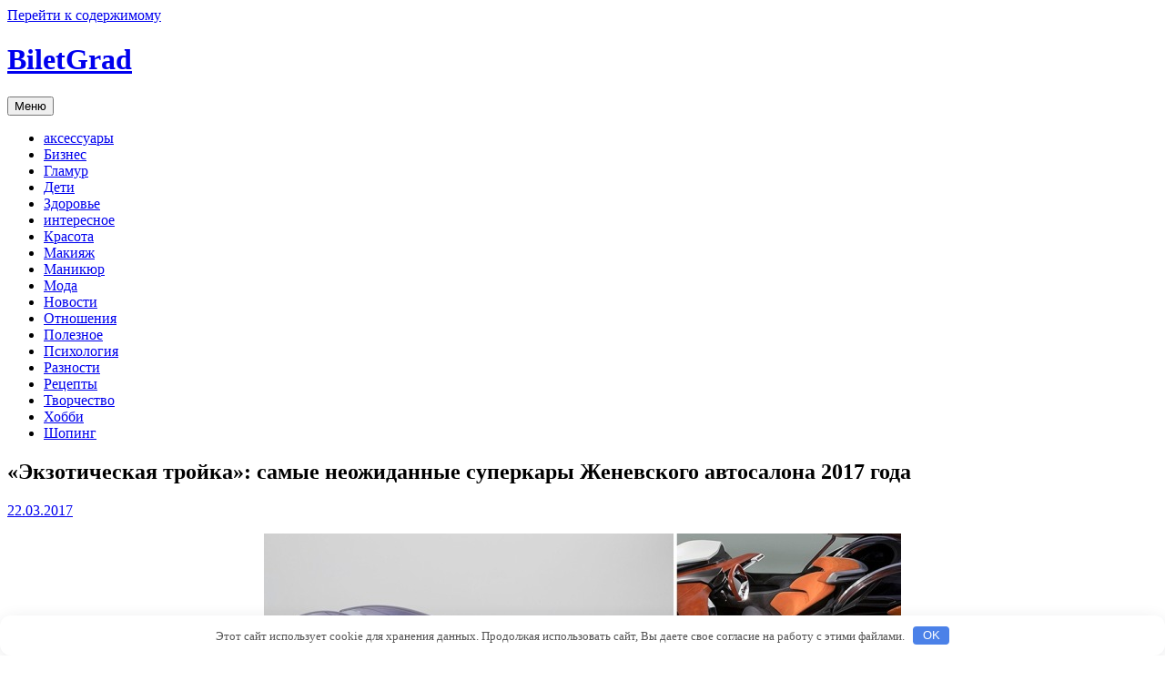

--- FILE ---
content_type: text/html; charset=UTF-8
request_url: http://biletgrad.ru/raznoe/ekzoticheskaia-troika-samye-neojidannye-syperkary-jenevskogo-avtosalona-2017-goda.html
body_size: 20885
content:
<!DOCTYPE html>
<html lang="ru-RU">
<head>
<meta charset="UTF-8">
<meta name="viewport" content="width=device-width, initial-scale=1">
<link rel="profile" href="http://gmpg.org/xfn/11">
<link rel="pingback" href="http://biletgrad.ru/xmlrpc.php">

<title>«Экзотическая тройка»: самые неожиданные суперкары Женевского автосалона 2017 года | BiletGrad</title>
<!--[if lt IE 9]>
<script type='text/javascript' src='http://biletgrad.ru/wp-content/themes/dream/js/html5shiv.min.js'></script>
<![endif]-->
<link rel='stylesheet' id='dream-style-css'  href='http://biletgrad.ru/wp-content/themes/dream/style.css' type='text/css' media='all' />
<link rel='stylesheet' id='dream-font-awesome-css'  href='http://biletgrad.ru/wp-content/themes/dream/font-awesome/css/font-awesome.min.css' type='text/css' media='all' />
<link rel='stylesheet' id='dream-google-fonts-css'  href='//fonts.googleapis.com/css?family=Open+Sans%3A400italic%2C700italic%2C400%2C700' type='text/css' media='all' />
<script type='text/javascript' src='http://biletgrad.ru/wp-includes/js/jquery/jquery.js'></script>
<script type='text/javascript' src='http://biletgrad.ru/wp-includes/js/jquery/jquery-migrate.min.js'></script>
<script type='text/javascript' src='http://biletgrad.ru/wp-content/themes/dream/js/jquery.fitvids.js'></script>
<script type='text/javascript' src='http://biletgrad.ru/wp-content/themes/dream/js/fitvids-doc-ready.js'></script>
<script type='text/javascript' src='http://biletgrad.ru/wp-content/themes/dream/js/base.js'></script>
<link rel="canonical" href="http://biletgrad.ru/raznoe/ekzoticheskaia-troika-samye-neojidannye-syperkary-jenevskogo-avtosalona-2017-goda.html" />
<style>.pseudo-clearfy-link { color: #008acf; cursor: pointer;}.pseudo-clearfy-link:hover { text-decoration: none;}</style>
<!-- platinum seo pack 1.3.8 -->
<meta name="robots" content="index,follow,noodp,noydir" />
<link rel="canonical" href="http://biletgrad.ru/raznoe/ekzoticheskaia-troika-samye-neojidannye-syperkary-jenevskogo-avtosalona-2017-goda.html" />
<!-- /platinum one seo pack -->
<style type="text/css" id="custom-background-css">
body.custom-background { background-image: url('http://biletgrad.ru/wp-content/themes/dream/images/bg.png'); background-repeat: repeat-x; background-position: top center; background-attachment: scroll; }
</style>
<style>.clearfy-cookie { position:fixed; left:0; right:0; bottom:0; padding:12px; color:#555555; background:#ffffff; box-shadow:0 3px 20px -5px rgba(41, 44, 56, 0.2); z-index:9999; font-size: 13px; border-radius: 12px; transition: .3s; }.clearfy-cookie--left { left: 20px; bottom: 20px; right: auto; max-width: 400px; margin-right: 20px; }.clearfy-cookie--right { left: auto; bottom: 20px; right: 20px; max-width: 400px; margin-left: 20px; }.clearfy-cookie.clearfy-cookie-hide { transform: translateY(150%) translateZ(0); opacity: 0; }.clearfy-cookie-container { max-width:1170px; margin:0 auto; text-align:center; }.clearfy-cookie-accept { background:#4b81e8; color:#fff; border:0; padding:.2em .8em; margin: 0 0 0 .5em; font-size: 13px; border-radius: 4px; cursor: pointer; }.clearfy-cookie-accept:hover,.clearfy-cookie-accept:focus { opacity: .9; }</style></head>

<body class="single single-post postid-8456 single-format-standard custom-background ">
<div id="page" class="hfeed site">
	<a class="skip-link screen-reader-text" href="#content">Перейти к содержимому</a>

	<header id="masthead" class="site-header" role="banner">
		<div class="site-branding">
        
		        	<div class="header-text">
			<h1 class="site-title"><a href="http://biletgrad.ru/" rel="home">BiletGrad</a></h1>
			<h2 class="site-description"></h2>
        	</div>
                
            <div class="clear"></div>
		</div><!-- .site-branding -->


	</header><!-- #masthead -->
    
    <nav id="site-navigation" class="main-navigation mr" role="navigation">
        <button class="menu-toggle" aria-controls="primary-menu" aria-expanded="false">Меню</button>
        <div class="menu-zdloshh-container"><ul id="primary-menu" class="menu"><li id="menu-item-16009" class="menu-item menu-item-type-taxonomy menu-item-object-category menu-item-16009"><a href="http://biletgrad.ru/acsessuary">аксессуары</a></li>
<li id="menu-item-16010" class="menu-item menu-item-type-taxonomy menu-item-object-category menu-item-16010"><a href="http://biletgrad.ru/biznes">Бизнес</a></li>
<li id="menu-item-16011" class="menu-item menu-item-type-taxonomy menu-item-object-category menu-item-16011"><a href="http://biletgrad.ru/glam">Гламур</a></li>
<li id="menu-item-16012" class="menu-item menu-item-type-taxonomy menu-item-object-category menu-item-16012"><a href="http://biletgrad.ru/deti">Дети</a></li>
<li id="menu-item-16013" class="menu-item menu-item-type-taxonomy menu-item-object-category menu-item-16013"><a href="http://biletgrad.ru/zdorovie">Здоровье</a></li>
<li id="menu-item-16014" class="menu-item menu-item-type-taxonomy menu-item-object-category menu-item-16014"><a href="http://biletgrad.ru/interesnoe">интересное</a></li>
<li id="menu-item-16015" class="menu-item menu-item-type-taxonomy menu-item-object-category menu-item-16015"><a href="http://biletgrad.ru/krasota">Красота</a></li>
<li id="menu-item-16016" class="menu-item menu-item-type-taxonomy menu-item-object-category menu-item-16016"><a href="http://biletgrad.ru/makiyag">Макияж</a></li>
<li id="menu-item-16017" class="menu-item menu-item-type-taxonomy menu-item-object-category menu-item-16017"><a href="http://biletgrad.ru/manikur">Маникюр</a></li>
<li id="menu-item-16018" class="menu-item menu-item-type-taxonomy menu-item-object-category menu-item-16018"><a href="http://biletgrad.ru/moda">Мода</a></li>
<li id="menu-item-16019" class="menu-item menu-item-type-taxonomy menu-item-object-category menu-item-16019"><a href="http://biletgrad.ru/news">Новости</a></li>
<li id="menu-item-16020" class="menu-item menu-item-type-taxonomy menu-item-object-category menu-item-16020"><a href="http://biletgrad.ru/otnosheniya">Отношения</a></li>
<li id="menu-item-16021" class="menu-item menu-item-type-taxonomy menu-item-object-category menu-item-16021"><a href="http://biletgrad.ru/poleznoe">Полезное</a></li>
<li id="menu-item-16022" class="menu-item menu-item-type-taxonomy menu-item-object-category menu-item-16022"><a href="http://biletgrad.ru/psyhology">Психология</a></li>
<li id="menu-item-16023" class="menu-item menu-item-type-taxonomy menu-item-object-category current-post-ancestor current-menu-parent current-post-parent menu-item-16023"><a href="http://biletgrad.ru/raznoe">Разности</a></li>
<li id="menu-item-16024" class="menu-item menu-item-type-taxonomy menu-item-object-category menu-item-16024"><a href="http://biletgrad.ru/recepti">Рецепты</a></li>
<li id="menu-item-16025" class="menu-item menu-item-type-taxonomy menu-item-object-category menu-item-16025"><a href="http://biletgrad.ru/tvorcestvo">Творчество</a></li>
<li id="menu-item-16026" class="menu-item menu-item-type-taxonomy menu-item-object-category menu-item-16026"><a href="http://biletgrad.ru/hobbi">Хобби</a></li>
<li id="menu-item-16027" class="menu-item menu-item-type-taxonomy menu-item-object-category menu-item-16027"><a href="http://biletgrad.ru/shoping">Шопинг</a></li>
</ul></div>        
        <div class="clear"></div>
        <div class="nav-foot"></div>
    </nav><!-- #site-navigation -->
    

	<div id="content" class="site-content">
	<div id="primary" class="content-area">
		<main id="main" class="site-main" role="main">

		
			
<article id="post-8456" class="post-8456 post type-post status-publish format-standard hentry category-raznoe">
	 

	<header class="entry-header">
		<h1 class="entry-title">«Экзотическая тройка»: самые неожиданные суперкары Женевского автосалона 2017 года</h1>
		<div class="entry-meta">
			<span class="posted-on"><i class="fa fa-calendar"></i> <a href="http://biletgrad.ru/raznoe/ekzoticheskaia-troika-samye-neojidannye-syperkary-jenevskogo-avtosalona-2017-goda.html" rel="bookmark"><time class="entry-date published updated" datetime="2017-03-22T23:41:17+00:00">22.03.2017</time></a></span>		</div><!-- .entry-meta -->
	</header><!-- .entry-header -->

	<div class="entry-content">
		<p><center>
<p><img class="alignleft" src="http://www.novate.ru/files/u37559/fb_suppppcar212.jpg" /></p>
<p>Cамые неожиданные суперкары Женевского автосалона 2017 года.</center><br />После громких презентаций в 2016 году таких автомобилей, как Bugatti Chiron и Koenigsegg Regera, многие думали, что Жене<span id="more-8456"></span>вский автосалон 2017 года пройдет ярких новинок и сенсаций. Но это оказалось не так! Хотя в этом году и не хватало громких дебютов, авто, воплотившие в себе скорость и мощность, в Женеве можно было увидеть.</p>
<p>На Женевском автосалоне 2017 года стартапов было гораздо меньше, чем обычно, тем не менее были футуристические автомобили и интересные переделки, представленные на этом моторшоу, действительно удивили.</p>
<p><center>
<p><img class="alignleft" src="http://www.novate.ru/files/u37559/vanda_dendrobium.jpg" /></p>
<p>Гиперкар Dendrobium от Vanda Electrics.</center></p>
<p>К примеру, сингапурская компания Vanda Electrics, выпускающая электрические авто, показала на Женевском автосалоне свой первый полностью электрический гиперкар Dendrobium. Это авто может похвастаться дверьми, открывающимися как крылья жука, а также полностью открытой подвеской и конической задней частью. Несмотря на то, что технические характеристики заявлены не были, авто выглядит то ли как настоящий трансформер, то ли как суперкар.</p>
<p><center>
<p><img class="alignleft" src="http://www.novate.ru/files/u37559/techrules-ren.jpg" /></p>
<p>Techrules Ren &#8212; китайский электрокар, собранный в Италии.</center></p>
<p>Еще одно из самых выдающихся авто в Женеве, Techrules Ren, демонстрирует то, как может выглядеть китайский суперкар, собранный в Италии. Это авто оснащено газотурбинным двигателем и целыми 6 электромоторами.</p>
<p><center>
<p><img class="alignleft" src="http://www.novate.ru/files/u37559/alpine_a110_0.jpg" /></p>
<p>Alpine A110 &#8212; классическое двухместное купе из 1961 года.</center></p>
<p>Совместными усилиями компании Renault и Nissan решили возродить классическое двухместное купе 1961 года &#8212; Alpine A110. Хотя этот спорткар внешне похож на своего прародителя, внутри это вполне современное авто, которое вполне может составит конкуренцию ряду моделей от Porsche.</p>
<p>Несмотря на все ожидания, что в Швейцарии в этом году не будет ничего интересного, автопроизводители сумели посрамить всех аналитиков и представить множество интересных концептов и переделок моделей прошлых годов.</p>
<p>Ещё одной интересной новинкой этого года стал <B>суперкар Porsche, который идеально подойдёт для езды по городу</B>.</p>
<p>Источник: <noindex><a href="http://www.novate.ru/blogs/220317/40586/" target="_blank" rel="nofollow">novate.ru</a></noindex></br></p>
			</div><!-- .entry-content -->

	<footer class="entry-footer">
		<span class="byline"><i class="fa fa-user"></i> <span class="author vcard"><a class="url fn n" href="http://biletgrad.ru/author/admin">admin</a></span></span><span class="cat-links"><i class="fa fa-folder"></i> <a href="http://biletgrad.ru/raznoe" rel="category tag">Разности</a></span>	</footer><!-- .entry-footer -->
</article><!-- #post-## -->

			<div role="navigation" id="nav-below" class="navigation-post"><div class="nav-previous"><a href="http://biletgrad.ru/recepti/na-desert-kokosovyi-pyding-s-chernikoi-i-semenami-chia.html" rel="prev"><i class="fa fa-arrow-left"></i> На десерт: кокосовый пудинг с черникой и семенами чиа</a></div><div class="nav-next"><a href="http://biletgrad.ru/news/vedyshaia-orla-i-reshki-popala-v-strashnyu-avariu-za-rybejom.html" rel="next">Ведущая «Орла и решки» попала в страшную аварию за рубежом <i class="fa fa-arrow-right"></i></a></div><div class="clear"></div></div>
			
<div id="comments" class="comments-area">

	
	
	
</div><!-- #comments -->

				<div id="respond" class="comment-respond">
			<h3 id="reply-title" class="comment-reply-title">Добавить комментарий <small><a rel="nofollow" id="cancel-comment-reply-link" href="/raznoe/ekzoticheskaia-troika-samye-neojidannye-syperkary-jenevskogo-avtosalona-2017-goda.html#respond" style="display:none;"><i class="fa fa-close"></i> Отменить ответ</a></small></h3><p class="must-log-in">Для отправки комментария вам необходимо <a href="http://biletgrad.ru/wp-login.php?redirect_to=http%3A%2F%2Fbiletgrad.ru%2Fraznoe%2Fekzoticheskaia-troika-samye-neojidannye-syperkary-jenevskogo-avtosalona-2017-goda.html">авторизоваться</a>.</p>		</div><!-- #respond -->
		
		
		</main><!-- #main -->
	</div><!-- #primary -->


<div id="secondary" class="widget-area" role="complementary">
	<aside id="categories-2" class="widget widget_categories"><div class="widget-title">Рубрики</div>		<ul>
	<li class="cat-item cat-item-20"><a href="http://biletgrad.ru/acsessuary" >аксессуары</a>
</li>
	<li class="cat-item cat-item-14"><a href="http://biletgrad.ru/biznes" >Бизнес</a>
</li>
	<li class="cat-item cat-item-8"><a href="http://biletgrad.ru/glam" >Гламур</a>
</li>
	<li class="cat-item cat-item-5"><a href="http://biletgrad.ru/deti" >Дети</a>
</li>
	<li class="cat-item cat-item-3"><a href="http://biletgrad.ru/zdorovie" >Здоровье</a>
</li>
	<li class="cat-item cat-item-19"><a href="http://biletgrad.ru/interesnoe" >интересное</a>
</li>
	<li class="cat-item cat-item-2"><a href="http://biletgrad.ru/krasota" >Красота</a>
</li>
	<li class="cat-item cat-item-6"><a href="http://biletgrad.ru/makiyag" >Макияж</a>
</li>
	<li class="cat-item cat-item-7"><a href="http://biletgrad.ru/manikur" >Маникюр</a>
</li>
	<li class="cat-item cat-item-1"><a href="http://biletgrad.ru/moda" >Мода</a>
</li>
	<li class="cat-item cat-item-18"><a href="http://biletgrad.ru/news" >Новости</a>
</li>
	<li class="cat-item cat-item-4"><a href="http://biletgrad.ru/otnosheniya" >Отношения</a>
</li>
	<li class="cat-item cat-item-16"><a href="http://biletgrad.ru/poleznoe" >Полезное</a>
</li>
	<li class="cat-item cat-item-13"><a href="http://biletgrad.ru/psyhology" >Психология</a>
</li>
	<li class="cat-item cat-item-15"><a href="http://biletgrad.ru/raznoe" >Разности</a>
</li>
	<li class="cat-item cat-item-10"><a href="http://biletgrad.ru/recepti" >Рецепты</a>
</li>
	<li class="cat-item cat-item-12"><a href="http://biletgrad.ru/tvorcestvo" >Творчество</a>
</li>
	<li class="cat-item cat-item-11"><a href="http://biletgrad.ru/hobbi" >Хобби</a>
</li>
	<li class="cat-item cat-item-9"><a href="http://biletgrad.ru/shoping" >Шопинг</a>
</li>
		</ul>
</aside><aside id="execphp-3" class="widget widget_execphp">			<div class="execphpwidget"> </div>
		</aside></div><!-- #secondary -->

	</div><!-- #content -->

	<footer id="colophon" class="site-footer" role="contentinfo">
    
    	
<div class="sidebar-footer"><div class="inner">
<div class="widget-wrap inner-wrap clearfix">
	<div class="sfdiv">
			</div>

	<div class="sfdiv">
		<aside id="text-2" class="widget widget_text">			<div class="textwidget">Все материалы на данном сайте взяты из открытых источников - имеют обратную ссылку на материал в интернете или присланы посетителями сайта и предоставляются исключительно в ознакомительных целях. Права на материалы принадлежат их владельцам. Администрация сайта ответственности за содержание материала не несет. Если Вы обнаружили на нашем сайте материалы, которые нарушают авторские права, принадлежащие Вам, Вашей компании или организации, пожалуйста, сообщите нам.</div>
		</aside>	</div>

	<div class="sfdiv sfdiv-last">
		<aside id="execphp-6" class="widget widget_execphp">			<div class="execphpwidget"><!--LiveInternet counter--><script type="text/javascript"><!--
document.write("<a href='//www.liveinternet.ru/click' "+
"target=_blank><img src='//counter.yadro.ru/hit?t44.6;r"+
escape(document.referrer)+((typeof(screen)=="undefined")?"":
";s"+screen.width+"*"+screen.height+"*"+(screen.colorDepth?
screen.colorDepth:screen.pixelDepth))+";u"+escape(document.URL)+
";"+Math.random()+
"' alt='' title='LiveInternet' "+
"border='0' width='31' height='31'><\/a>")
//--></script><!--/LiveInternet-->
</div>
		</aside>	</div>
    <div class="clear"></div>
</div>
</div></div>        
		<div class="site-info">
			BiletGrad.ru - Все права защищены 
		</div><!-- .site-info -->
	</footer><!-- #colophon -->
    
    <div id="back_top"><i class="fa fa-angle-up"></i></div>
</div><!-- #page -->

<script>var pseudo_links = document.querySelectorAll(".pseudo-clearfy-link");for (var i=0;i<pseudo_links.length;i++ ) { pseudo_links[i].addEventListener("click", function(e){   window.open( e.target.getAttribute("data-uri") ); }); }</script><script type='text/javascript' src='http://biletgrad.ru/wp-content/themes/dream/js/navigation.js'></script>
<script type='text/javascript' src='http://biletgrad.ru/wp-content/themes/dream/js/skip-link-focus-fix.js'></script>
<script type='text/javascript' src='http://biletgrad.ru/wp-includes/js/comment-reply.min.js'></script>
<div id="clearfy-cookie" class="clearfy-cookie clearfy-cookie-hide clearfy-cookie--bottom">  <div class="clearfy-cookie-container">   Этот сайт использует cookie для хранения данных. Продолжая использовать сайт, Вы даете свое согласие на работу с этими файлами.   <button id="clearfy-cookie-accept" class="clearfy-cookie-accept">OK</button>  </div></div><script>var cookie_clearfy_hide = document.cookie.replace(/(?:(?:^|.*;\s*)clearfy_cookie_hide\s*\=\s*([^;]*).*$)|^.*$/, "$1");if ( ! cookie_clearfy_hide.length ) {  document.getElementById("clearfy-cookie").classList.remove("clearfy-cookie-hide");} document.getElementById("clearfy-cookie-accept").onclick = function() { document.getElementById("clearfy-cookie").className += " clearfy-cookie-hide"; var clearfy_cookie_date = new Date(new Date().getTime() + 31536000 * 1000); document.cookie = "clearfy_cookie_hide=yes; path=/; expires=" + clearfy_cookie_date.toUTCString(); setTimeout(function() { document.getElementById("clearfy-cookie").parentNode.removeChild( document.getElementById("clearfy-cookie") ); }, 300);}</script>
</body>
</html>
 